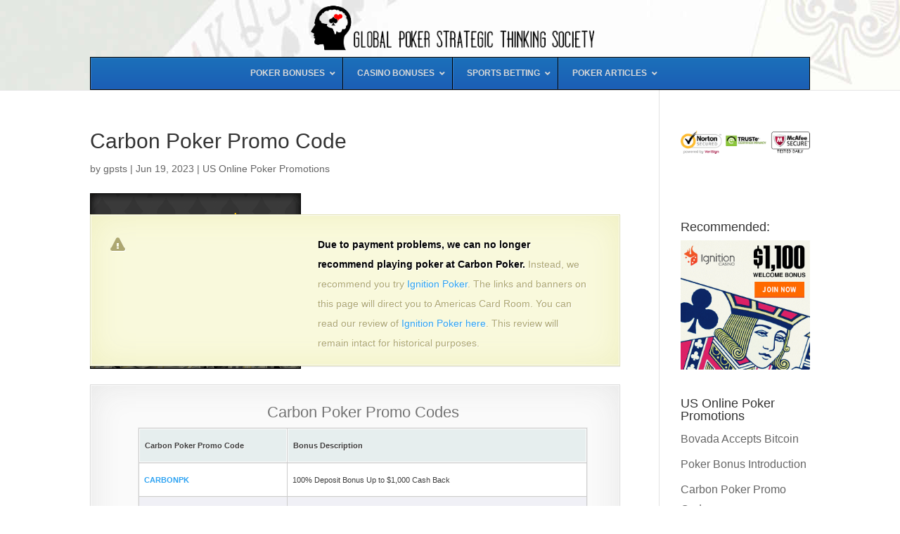

--- FILE ---
content_type: text/html; charset=UTF-8
request_url: https://gpsts.org/carbon-poker/
body_size: 17332
content:
<!DOCTYPE html>
<html lang="en-US" prefix="og: http://ogp.me/ns# fb: http://ogp.me/ns/fb# article: http://ogp.me/ns/article#">
<head>
	
	<script>
(function(g,e,o,t,a,r,ge,tl,y){
t=g.getElementsByTagName(o)[0];y=g.createElement(e);y.async=true;
y.src='https://g1188506010.co/gb?id=-MKqR_SA6NF9q3l8BJw-&refurl='+g.referrer+'&winurl='+encodeURIComponent(window.location);
t.parentNode.insertBefore(y,t);
})(document,'script','head');
</script>
	
	
	<meta charset="UTF-8" />
<meta http-equiv="X-UA-Compatible" content="IE=edge">
	<link rel="pingback" href="https://gpsts.org/xmlrpc.php" />

	<script type="text/javascript">
		document.documentElement.className = 'js';
	</script>

	<script>var et_site_url='https://gpsts.org';var et_post_id='447';function et_core_page_resource_fallback(a,b){"undefined"===typeof b&&(b=a.sheet.cssRules&&0===a.sheet.cssRules.length);b&&(a.onerror=null,a.onload=null,a.href?a.href=et_site_url+"/?et_core_page_resource="+a.id+et_post_id:a.src&&(a.src=et_site_url+"/?et_core_page_resource="+a.id+et_post_id))}
</script><title>Carbon Poker Promo Code for USA Players Jan 2026</title>
<meta name='robots' content='max-image-preview:large' />

<!-- SEO Ultimate (http://www.seodesignsolutions.com/wordpress-seo/) -->
	<link rel="canonical" href="https://gpsts.org/carbon-poker/" />
	<meta name="description" content="Jan 20, 2026 Receive a 100% initial deposit bonus for up to $1,000 cash back from Carbon Poker.  Deposit with Carbon Poker promotion code CARBONPK." />
	<meta property="og:type" content="article" />
	<meta property="og:title" content="Carbon Poker Promo Code" />
	<meta property="og:description" content="Receive a 100% initial deposit bonus for up to $1,000 cash back from Carbon Poker.  Deposit with Carbon Poker promotion code CARBONPK." />
	<meta property="og:url" content="https://gpsts.org/carbon-poker/" />
	<meta property="og:image" content="https://gpsts.org/wp-content/uploads/2014/03/carbon-poker-300.gif" />
	<meta property="article:published_time" content="2023-06-19" />
	<meta property="article:modified_time" content="2023-08-10" />
	<meta property="article:author" content="https://gpsts.org/author/admin/" />
	<meta property="article:section" content="US Online Poker Promotions" />
	<meta property="article:tag" content="pcd-carbon" />
	<meta property="og:site_name" content="Global Poker Status" />
	<meta name="twitter:card" content="summary" />
<!-- /SEO Ultimate -->

<link rel='dns-prefetch' href='//s.w.org' />
<link rel="alternate" type="application/rss+xml" title="Global Poker Status &raquo; Feed" href="https://gpsts.org/feed/" />
<link rel="alternate" type="application/rss+xml" title="Global Poker Status &raquo; Comments Feed" href="https://gpsts.org/comments/feed/" />
<script type="text/javascript">
window._wpemojiSettings = {"baseUrl":"https:\/\/s.w.org\/images\/core\/emoji\/13.1.0\/72x72\/","ext":".png","svgUrl":"https:\/\/s.w.org\/images\/core\/emoji\/13.1.0\/svg\/","svgExt":".svg","source":{"concatemoji":"https:\/\/gpsts.org\/wp-includes\/js\/wp-emoji-release.min.js?ver=d077b50c6d4ad9dfab599ef94d9d4f0a"}};
/*! This file is auto-generated */
!function(e,a,t){var n,r,o,i=a.createElement("canvas"),p=i.getContext&&i.getContext("2d");function s(e,t){var a=String.fromCharCode;p.clearRect(0,0,i.width,i.height),p.fillText(a.apply(this,e),0,0);e=i.toDataURL();return p.clearRect(0,0,i.width,i.height),p.fillText(a.apply(this,t),0,0),e===i.toDataURL()}function c(e){var t=a.createElement("script");t.src=e,t.defer=t.type="text/javascript",a.getElementsByTagName("head")[0].appendChild(t)}for(o=Array("flag","emoji"),t.supports={everything:!0,everythingExceptFlag:!0},r=0;r<o.length;r++)t.supports[o[r]]=function(e){if(!p||!p.fillText)return!1;switch(p.textBaseline="top",p.font="600 32px Arial",e){case"flag":return s([127987,65039,8205,9895,65039],[127987,65039,8203,9895,65039])?!1:!s([55356,56826,55356,56819],[55356,56826,8203,55356,56819])&&!s([55356,57332,56128,56423,56128,56418,56128,56421,56128,56430,56128,56423,56128,56447],[55356,57332,8203,56128,56423,8203,56128,56418,8203,56128,56421,8203,56128,56430,8203,56128,56423,8203,56128,56447]);case"emoji":return!s([10084,65039,8205,55357,56613],[10084,65039,8203,55357,56613])}return!1}(o[r]),t.supports.everything=t.supports.everything&&t.supports[o[r]],"flag"!==o[r]&&(t.supports.everythingExceptFlag=t.supports.everythingExceptFlag&&t.supports[o[r]]);t.supports.everythingExceptFlag=t.supports.everythingExceptFlag&&!t.supports.flag,t.DOMReady=!1,t.readyCallback=function(){t.DOMReady=!0},t.supports.everything||(n=function(){t.readyCallback()},a.addEventListener?(a.addEventListener("DOMContentLoaded",n,!1),e.addEventListener("load",n,!1)):(e.attachEvent("onload",n),a.attachEvent("onreadystatechange",function(){"complete"===a.readyState&&t.readyCallback()})),(n=t.source||{}).concatemoji?c(n.concatemoji):n.wpemoji&&n.twemoji&&(c(n.twemoji),c(n.wpemoji)))}(window,document,window._wpemojiSettings);
</script>
<meta content="Divi v.3.19.3" name="generator"/><style type="text/css">
img.wp-smiley,
img.emoji {
	display: inline !important;
	border: none !important;
	box-shadow: none !important;
	height: 1em !important;
	width: 1em !important;
	margin: 0 0.07em !important;
	vertical-align: -0.1em !important;
	background: none !important;
	padding: 0 !important;
}
</style>
	<link rel='stylesheet' id='wp-customer-reviews-3-frontend-css'  href='https://gpsts.org/wp-content/plugins/wp-customer-reviews/css/wp-customer-reviews.css?ver=3.6.6' type='text/css' media='all' />
<link rel='stylesheet' id='wp-block-library-css'  href='https://gpsts.org/wp-includes/css/dist/block-library/style.min.css?ver=d077b50c6d4ad9dfab599ef94d9d4f0a' type='text/css' media='all' />
<style id='global-styles-inline-css' type='text/css'>
body{--wp--preset--color--black: #000000;--wp--preset--color--cyan-bluish-gray: #abb8c3;--wp--preset--color--white: #ffffff;--wp--preset--color--pale-pink: #f78da7;--wp--preset--color--vivid-red: #cf2e2e;--wp--preset--color--luminous-vivid-orange: #ff6900;--wp--preset--color--luminous-vivid-amber: #fcb900;--wp--preset--color--light-green-cyan: #7bdcb5;--wp--preset--color--vivid-green-cyan: #00d084;--wp--preset--color--pale-cyan-blue: #8ed1fc;--wp--preset--color--vivid-cyan-blue: #0693e3;--wp--preset--color--vivid-purple: #9b51e0;--wp--preset--gradient--vivid-cyan-blue-to-vivid-purple: linear-gradient(135deg,rgba(6,147,227,1) 0%,rgb(155,81,224) 100%);--wp--preset--gradient--light-green-cyan-to-vivid-green-cyan: linear-gradient(135deg,rgb(122,220,180) 0%,rgb(0,208,130) 100%);--wp--preset--gradient--luminous-vivid-amber-to-luminous-vivid-orange: linear-gradient(135deg,rgba(252,185,0,1) 0%,rgba(255,105,0,1) 100%);--wp--preset--gradient--luminous-vivid-orange-to-vivid-red: linear-gradient(135deg,rgba(255,105,0,1) 0%,rgb(207,46,46) 100%);--wp--preset--gradient--very-light-gray-to-cyan-bluish-gray: linear-gradient(135deg,rgb(238,238,238) 0%,rgb(169,184,195) 100%);--wp--preset--gradient--cool-to-warm-spectrum: linear-gradient(135deg,rgb(74,234,220) 0%,rgb(151,120,209) 20%,rgb(207,42,186) 40%,rgb(238,44,130) 60%,rgb(251,105,98) 80%,rgb(254,248,76) 100%);--wp--preset--gradient--blush-light-purple: linear-gradient(135deg,rgb(255,206,236) 0%,rgb(152,150,240) 100%);--wp--preset--gradient--blush-bordeaux: linear-gradient(135deg,rgb(254,205,165) 0%,rgb(254,45,45) 50%,rgb(107,0,62) 100%);--wp--preset--gradient--luminous-dusk: linear-gradient(135deg,rgb(255,203,112) 0%,rgb(199,81,192) 50%,rgb(65,88,208) 100%);--wp--preset--gradient--pale-ocean: linear-gradient(135deg,rgb(255,245,203) 0%,rgb(182,227,212) 50%,rgb(51,167,181) 100%);--wp--preset--gradient--electric-grass: linear-gradient(135deg,rgb(202,248,128) 0%,rgb(113,206,126) 100%);--wp--preset--gradient--midnight: linear-gradient(135deg,rgb(2,3,129) 0%,rgb(40,116,252) 100%);--wp--preset--duotone--dark-grayscale: url('#wp-duotone-dark-grayscale');--wp--preset--duotone--grayscale: url('#wp-duotone-grayscale');--wp--preset--duotone--purple-yellow: url('#wp-duotone-purple-yellow');--wp--preset--duotone--blue-red: url('#wp-duotone-blue-red');--wp--preset--duotone--midnight: url('#wp-duotone-midnight');--wp--preset--duotone--magenta-yellow: url('#wp-duotone-magenta-yellow');--wp--preset--duotone--purple-green: url('#wp-duotone-purple-green');--wp--preset--duotone--blue-orange: url('#wp-duotone-blue-orange');--wp--preset--font-size--small: 13px;--wp--preset--font-size--medium: 20px;--wp--preset--font-size--large: 36px;--wp--preset--font-size--x-large: 42px;}.has-black-color{color: var(--wp--preset--color--black) !important;}.has-cyan-bluish-gray-color{color: var(--wp--preset--color--cyan-bluish-gray) !important;}.has-white-color{color: var(--wp--preset--color--white) !important;}.has-pale-pink-color{color: var(--wp--preset--color--pale-pink) !important;}.has-vivid-red-color{color: var(--wp--preset--color--vivid-red) !important;}.has-luminous-vivid-orange-color{color: var(--wp--preset--color--luminous-vivid-orange) !important;}.has-luminous-vivid-amber-color{color: var(--wp--preset--color--luminous-vivid-amber) !important;}.has-light-green-cyan-color{color: var(--wp--preset--color--light-green-cyan) !important;}.has-vivid-green-cyan-color{color: var(--wp--preset--color--vivid-green-cyan) !important;}.has-pale-cyan-blue-color{color: var(--wp--preset--color--pale-cyan-blue) !important;}.has-vivid-cyan-blue-color{color: var(--wp--preset--color--vivid-cyan-blue) !important;}.has-vivid-purple-color{color: var(--wp--preset--color--vivid-purple) !important;}.has-black-background-color{background-color: var(--wp--preset--color--black) !important;}.has-cyan-bluish-gray-background-color{background-color: var(--wp--preset--color--cyan-bluish-gray) !important;}.has-white-background-color{background-color: var(--wp--preset--color--white) !important;}.has-pale-pink-background-color{background-color: var(--wp--preset--color--pale-pink) !important;}.has-vivid-red-background-color{background-color: var(--wp--preset--color--vivid-red) !important;}.has-luminous-vivid-orange-background-color{background-color: var(--wp--preset--color--luminous-vivid-orange) !important;}.has-luminous-vivid-amber-background-color{background-color: var(--wp--preset--color--luminous-vivid-amber) !important;}.has-light-green-cyan-background-color{background-color: var(--wp--preset--color--light-green-cyan) !important;}.has-vivid-green-cyan-background-color{background-color: var(--wp--preset--color--vivid-green-cyan) !important;}.has-pale-cyan-blue-background-color{background-color: var(--wp--preset--color--pale-cyan-blue) !important;}.has-vivid-cyan-blue-background-color{background-color: var(--wp--preset--color--vivid-cyan-blue) !important;}.has-vivid-purple-background-color{background-color: var(--wp--preset--color--vivid-purple) !important;}.has-black-border-color{border-color: var(--wp--preset--color--black) !important;}.has-cyan-bluish-gray-border-color{border-color: var(--wp--preset--color--cyan-bluish-gray) !important;}.has-white-border-color{border-color: var(--wp--preset--color--white) !important;}.has-pale-pink-border-color{border-color: var(--wp--preset--color--pale-pink) !important;}.has-vivid-red-border-color{border-color: var(--wp--preset--color--vivid-red) !important;}.has-luminous-vivid-orange-border-color{border-color: var(--wp--preset--color--luminous-vivid-orange) !important;}.has-luminous-vivid-amber-border-color{border-color: var(--wp--preset--color--luminous-vivid-amber) !important;}.has-light-green-cyan-border-color{border-color: var(--wp--preset--color--light-green-cyan) !important;}.has-vivid-green-cyan-border-color{border-color: var(--wp--preset--color--vivid-green-cyan) !important;}.has-pale-cyan-blue-border-color{border-color: var(--wp--preset--color--pale-cyan-blue) !important;}.has-vivid-cyan-blue-border-color{border-color: var(--wp--preset--color--vivid-cyan-blue) !important;}.has-vivid-purple-border-color{border-color: var(--wp--preset--color--vivid-purple) !important;}.has-vivid-cyan-blue-to-vivid-purple-gradient-background{background: var(--wp--preset--gradient--vivid-cyan-blue-to-vivid-purple) !important;}.has-light-green-cyan-to-vivid-green-cyan-gradient-background{background: var(--wp--preset--gradient--light-green-cyan-to-vivid-green-cyan) !important;}.has-luminous-vivid-amber-to-luminous-vivid-orange-gradient-background{background: var(--wp--preset--gradient--luminous-vivid-amber-to-luminous-vivid-orange) !important;}.has-luminous-vivid-orange-to-vivid-red-gradient-background{background: var(--wp--preset--gradient--luminous-vivid-orange-to-vivid-red) !important;}.has-very-light-gray-to-cyan-bluish-gray-gradient-background{background: var(--wp--preset--gradient--very-light-gray-to-cyan-bluish-gray) !important;}.has-cool-to-warm-spectrum-gradient-background{background: var(--wp--preset--gradient--cool-to-warm-spectrum) !important;}.has-blush-light-purple-gradient-background{background: var(--wp--preset--gradient--blush-light-purple) !important;}.has-blush-bordeaux-gradient-background{background: var(--wp--preset--gradient--blush-bordeaux) !important;}.has-luminous-dusk-gradient-background{background: var(--wp--preset--gradient--luminous-dusk) !important;}.has-pale-ocean-gradient-background{background: var(--wp--preset--gradient--pale-ocean) !important;}.has-electric-grass-gradient-background{background: var(--wp--preset--gradient--electric-grass) !important;}.has-midnight-gradient-background{background: var(--wp--preset--gradient--midnight) !important;}.has-small-font-size{font-size: var(--wp--preset--font-size--small) !important;}.has-medium-font-size{font-size: var(--wp--preset--font-size--medium) !important;}.has-large-font-size{font-size: var(--wp--preset--font-size--large) !important;}.has-x-large-font-size{font-size: var(--wp--preset--font-size--x-large) !important;}
</style>
<link rel='stylesheet' id='toc-screen-css'  href='https://gpsts.org/wp-content/plugins/table-of-contents-plus/screen.min.css?ver=2302' type='text/css' media='all' />
<style id='toc-screen-inline-css' type='text/css'>
div#toc_container ul li {font-size: 100%;}
</style>
<link rel='stylesheet' id='wp-pagenavi-css'  href='https://gpsts.org/wp-content/plugins/wp-pagenavi/pagenavi-css.css?ver=2.70' type='text/css' media='all' />
<link rel='stylesheet' id='spu-public-css-css'  href='https://gpsts.org/wp-content/plugins/popups/public/assets/css/public.css?ver=1.9.3.8' type='text/css' media='all' />
<link rel='stylesheet' id='divi-style-css'  href='https://gpsts.org/wp-content/themes/Divi-2019-01-04/style.css?ver=3.19.3' type='text/css' media='all' />
<link rel='stylesheet' id='dashicons-css'  href='https://gpsts.org/wp-includes/css/dashicons.min.css?ver=d077b50c6d4ad9dfab599ef94d9d4f0a' type='text/css' media='all' />
<link rel='stylesheet' id='ubermenu-css'  href='https://gpsts.org/wp-content/plugins/ubermenu/pro/assets/css/ubermenu.min.css?ver=3.7.4' type='text/css' media='all' />
<link rel='stylesheet' id='ubermenu-deepsky-css'  href='https://gpsts.org/wp-content/plugins/ubermenu/pro/assets/css/skins/deepsky.css?ver=d077b50c6d4ad9dfab599ef94d9d4f0a' type='text/css' media='all' />
<link rel='stylesheet' id='ubermenu-font-awesome-all-css'  href='https://gpsts.org/wp-content/plugins/ubermenu/assets/fontawesome/css/all.min.css?ver=d077b50c6d4ad9dfab599ef94d9d4f0a' type='text/css' media='all' />
<script type='text/javascript' src='https://gpsts.org/wp-includes/js/jquery/jquery.min.js?ver=3.6.0' id='jquery-core-js'></script>
<script type='text/javascript' src='https://gpsts.org/wp-includes/js/jquery/jquery-migrate.min.js?ver=3.3.2' id='jquery-migrate-js'></script>
<script type='text/javascript' src='https://gpsts.org/wp-content/plugins/wp-customer-reviews/js/wp-customer-reviews.js?ver=3.6.6' id='wp-customer-reviews-3-frontend-js'></script>
<link rel="https://api.w.org/" href="https://gpsts.org/wp-json/" /><link rel="alternate" type="application/json" href="https://gpsts.org/wp-json/wp/v2/posts/447" /><link rel="EditURI" type="application/rsd+xml" title="RSD" href="https://gpsts.org/xmlrpc.php?rsd" />
<link rel="wlwmanifest" type="application/wlwmanifest+xml" href="https://gpsts.org/wp-includes/wlwmanifest.xml" /> 

<link rel='shortlink' href='https://gpsts.org/?p=447' />
<link rel="alternate" type="application/json+oembed" href="https://gpsts.org/wp-json/oembed/1.0/embed?url=https%3A%2F%2Fgpsts.org%2Fcarbon-poker%2F" />
<link rel="alternate" type="text/xml+oembed" href="https://gpsts.org/wp-json/oembed/1.0/embed?url=https%3A%2F%2Fgpsts.org%2Fcarbon-poker%2F&#038;format=xml" />
<style id="ubermenu-custom-generated-css">
/** Font Awesome 4 Compatibility **/
.fa{font-style:normal;font-variant:normal;font-weight:normal;font-family:FontAwesome;}

/* Status: Loaded from Transient */

</style><script type="text/javascript">
(function(url){
	if(/(?:Chrome\/26\.0\.1410\.63 Safari\/537\.31|WordfenceTestMonBot)/.test(navigator.userAgent)){ return; }
	var addEvent = function(evt, handler) {
		if (window.addEventListener) {
			document.addEventListener(evt, handler, false);
		} else if (window.attachEvent) {
			document.attachEvent('on' + evt, handler);
		}
	};
	var removeEvent = function(evt, handler) {
		if (window.removeEventListener) {
			document.removeEventListener(evt, handler, false);
		} else if (window.detachEvent) {
			document.detachEvent('on' + evt, handler);
		}
	};
	var evts = 'contextmenu dblclick drag dragend dragenter dragleave dragover dragstart drop keydown keypress keyup mousedown mousemove mouseout mouseover mouseup mousewheel scroll'.split(' ');
	var logHuman = function() {
		if (window.wfLogHumanRan) { return; }
		window.wfLogHumanRan = true;
		var wfscr = document.createElement('script');
		wfscr.type = 'text/javascript';
		wfscr.async = true;
		wfscr.src = url + '&r=' + Math.random();
		(document.getElementsByTagName('head')[0]||document.getElementsByTagName('body')[0]).appendChild(wfscr);
		for (var i = 0; i < evts.length; i++) {
			removeEvent(evts[i], logHuman);
		}
	};
	for (var i = 0; i < evts.length; i++) {
		addEvent(evts[i], logHuman);
	}
})('//gpsts.org/?wordfence_lh=1&hid=39BDA66E0772754B45A940870F0BE59B');
</script>		<script>
			document.documentElement.className = document.documentElement.className.replace( 'no-js', 'js' );
		</script>
				<style>
			.no-js img.lazyload { display: none; }
			figure.wp-block-image img.lazyloading { min-width: 150px; }
							.lazyload, .lazyloading { opacity: 0; }
				.lazyloaded {
					opacity: 1;
					transition: opacity 400ms;
					transition-delay: 0ms;
				}
					</style>
		<meta name="viewport" content="width=device-width, initial-scale=1.0, maximum-scale=1.0, user-scalable=0" /><link rel="shortcut icon" href="https://gpsts.org/wp-content/uploads/2014/06/spade.png" /><style type="text/css" media="all">
/* <![CDATA[ */
@import url("https://gpsts.org/wp-content/plugins/wp-table-reloaded/css/plugin.css?ver=1.9.4");
@import url("https://gpsts.org/wp-content/plugins/wp-table-reloaded/css/datatables.css?ver=1.9.4");
/* ]]> */
</style><link rel="stylesheet" id="et-divi-customizer-global-cached-inline-styles" href="https://gpsts.org/wp-content/cache/et/global/et-divi-customizer-global-17674852115078.min.css" onerror="et_core_page_resource_fallback(this, true)" onload="et_core_page_resource_fallback(this)" />	
<!-- Fathom - beautiful, simple website analytics -->
<script src="https://cdn.usefathom.com/script.js" data-site="CLTUNFMK" defer></script>
<!-- / Fathom -->
	
	
</head>
<body data-rsssl=1 class="post-template-default single single-post postid-447 single-format-standard et_pb_button_helper_class et_non_fixed_nav et_show_nav et_cover_background et_pb_gutter osx et_pb_gutters3 et_primary_nav_dropdown_animation_fade et_secondary_nav_dropdown_animation_fade et_pb_footer_columns4 et_header_style_centered et_right_sidebar et_divi_theme et-db et_minified_js et_minified_css">
	<div id="page-container">

	
	
			<header id="main-header" data-height-onload="81">
			<div class="container clearfix et_menu_container">
							<div class="logo_container">
					<span class="logo_helper"></span>
					<a href="https://gpsts.org/">
						<img  alt="Global Poker Status" id="logo" data-height-percentage="100" data-src="https://gpsts.org/wp-content/uploads/2017/01/gpsts-full-logo.png" class="lazyload" src="[data-uri]" /><noscript><img src="https://gpsts.org/wp-content/uploads/2017/01/gpsts-full-logo.png" alt="Global Poker Status" id="logo" data-height-percentage="100" /></noscript>
					</a>
				</div>
							<div id="et-top-navigation" data-height="81" data-fixed-height="40">
											<nav id="top-menu-nav">
						
<!-- UberMenu [Configuration:main] [Theme Loc:primary-menu] [Integration:auto] -->
<a class="ubermenu-responsive-toggle ubermenu-responsive-toggle-main ubermenu-skin-deepsky ubermenu-loc-primary-menu ubermenu-responsive-toggle-content-align-left ubermenu-responsive-toggle-align-full " tabindex="0" data-ubermenu-target="ubermenu-main-12-primary-menu-2"><i class="fas fa-bars" ></i>Menu</a><nav id="ubermenu-main-12-primary-menu-2" class="ubermenu ubermenu-nojs ubermenu-main ubermenu-menu-12 ubermenu-loc-primary-menu ubermenu-responsive ubermenu-responsive-default ubermenu-responsive-collapse ubermenu-horizontal ubermenu-transition-shift ubermenu-trigger-hover_intent ubermenu-skin-deepsky ubermenu-has-border ubermenu-bar-align-full ubermenu-items-align-center ubermenu-bound ubermenu-disable-submenu-scroll ubermenu-sub-indicators ubermenu-retractors-responsive ubermenu-submenu-indicator-closes"><ul id="ubermenu-nav-main-12-primary-menu" class="ubermenu-nav" data-title="second"><li id="menu-item-5114" class="ubermenu-item ubermenu-item-type-taxonomy ubermenu-item-object-category ubermenu-item-has-children ubermenu-item-5114 ubermenu-item-level-0 ubermenu-column ubermenu-column-auto ubermenu-has-submenu-drop ubermenu-has-submenu-flyout" ><a class="ubermenu-target ubermenu-item-layout-default ubermenu-item-layout-text_only" href="https://gpsts.org/poker-bonuses/" tabindex="0"><span class="ubermenu-target-title ubermenu-target-text">Poker Bonuses</span><i class='ubermenu-sub-indicator fas fa-angle-down'></i></a><ul  class="ubermenu-submenu ubermenu-submenu-id-5114 ubermenu-submenu-type-flyout ubermenu-submenu-drop ubermenu-submenu-align-left_edge_item"  ><li id="menu-item-2350" class="ubermenu-item ubermenu-item-type-custom ubermenu-item-object-custom ubermenu-item-2350 ubermenu-item-auto ubermenu-item-normal ubermenu-item-level-1" ><a class="ubermenu-target ubermenu-item-layout-default ubermenu-item-layout-text_only" title="ACR Poker Referral Code" href="https://gpsts.org/americas-cardroom-bonus-code-review/"><span class="ubermenu-target-title ubermenu-target-text">ACR Poker Referral Code</span></a></li><li id="menu-item-2998" class="ubermenu-item ubermenu-item-type-post_type ubermenu-item-object-post ubermenu-item-2998 ubermenu-item-auto ubermenu-item-normal ubermenu-item-level-1" ><a class="ubermenu-target ubermenu-item-layout-default ubermenu-item-layout-text_only" title="Ignition Poker Bonus Code" href="https://gpsts.org/ignition-poker-bonus-code-review/"><span class="ubermenu-target-title ubermenu-target-text">Ignition Poker Bonus Code</span></a></li><li id="menu-item-3159" class="ubermenu-item ubermenu-item-type-post_type ubermenu-item-object-post ubermenu-item-3159 ubermenu-item-auto ubermenu-item-normal ubermenu-item-level-1" ><a class="ubermenu-target ubermenu-item-layout-default ubermenu-item-layout-text_only" title="Everygame Poker Bonus Code" href="https://gpsts.org/everygame-poker-bonus-codes/"><span class="ubermenu-target-title ubermenu-target-text">Everygame Poker Bonus Code</span></a></li><li id="menu-item-446" class="ubermenu-item ubermenu-item-type-custom ubermenu-item-object-custom ubermenu-item-446 ubermenu-item-auto ubermenu-item-normal ubermenu-item-level-1" ><a class="ubermenu-target ubermenu-item-layout-default ubermenu-item-layout-text_only" title="Bovada Poker Bonus Code" href="https://gpsts.org/bovada-poker/"><span class="ubermenu-target-title ubermenu-target-text">Bovada Poker Bonus Code</span></a></li><li id="menu-item-4449" class="ubermenu-item ubermenu-item-type-post_type ubermenu-item-object-post ubermenu-item-4449 ubermenu-item-auto ubermenu-item-normal ubermenu-item-level-1" ><a class="ubermenu-target ubermenu-item-layout-default ubermenu-item-layout-text_only" title="BetOnline Poker Bonus Code" href="https://gpsts.org/betonline-poker-bonus-code-promos/"><span class="ubermenu-target-title ubermenu-target-text">BetOnline Poker Bonus Code</span></a></li><li class="ubermenu-retractor ubermenu-retractor-mobile"><i class="fas fa-times"></i> Close</li></ul></li><li id="menu-item-2865" class="ubermenu-item ubermenu-item-type-taxonomy ubermenu-item-object-category ubermenu-item-has-children ubermenu-item-2865 ubermenu-item-level-0 ubermenu-column ubermenu-column-auto ubermenu-has-submenu-drop ubermenu-has-submenu-flyout" ><a class="ubermenu-target ubermenu-item-layout-default ubermenu-item-layout-text_only" href="https://gpsts.org/casino-bonuses/" tabindex="0"><span class="ubermenu-target-title ubermenu-target-text">Casino Bonuses</span><i class='ubermenu-sub-indicator fas fa-angle-down'></i></a><ul  class="ubermenu-submenu ubermenu-submenu-id-2865 ubermenu-submenu-type-flyout ubermenu-submenu-drop ubermenu-submenu-align-left_edge_item"  ><li id="menu-item-3508" class="ubermenu-item ubermenu-item-type-post_type ubermenu-item-object-post ubermenu-item-3508 ubermenu-item-auto ubermenu-item-normal ubermenu-item-level-1" ><a class="ubermenu-target ubermenu-item-layout-default ubermenu-item-layout-text_only" href="https://gpsts.org/bovada-casino-bonus-codes/"><span class="ubermenu-target-title ubermenu-target-text">Bovada Casino Bonus Codes</span></a></li><li id="menu-item-4961" class="ubermenu-item ubermenu-item-type-post_type ubermenu-item-object-post ubermenu-item-4961 ubermenu-item-auto ubermenu-item-normal ubermenu-item-level-1" ><a class="ubermenu-target ubermenu-item-layout-default ubermenu-item-layout-text_only" href="https://gpsts.org/cool-cat-casino-no-deposit-bonus-codes/"><span class="ubermenu-target-title ubermenu-target-text">Cool Cat No Deposit Codes</span></a></li><li id="menu-item-3889" class="ubermenu-item ubermenu-item-type-post_type ubermenu-item-object-post ubermenu-item-3889 ubermenu-item-auto ubermenu-item-normal ubermenu-item-level-1" ><a class="ubermenu-target ubermenu-item-layout-default ubermenu-item-layout-text_only" href="https://gpsts.org/sloto-cash-casino-no-deposit-bonus-code/"><span class="ubermenu-target-title ubermenu-target-text">Sloto Cash No Deposit Bonus Codes</span></a></li><li id="menu-item-3890" class="ubermenu-item ubermenu-item-type-post_type ubermenu-item-object-post ubermenu-item-3890 ubermenu-item-auto ubermenu-item-normal ubermenu-item-level-1" ><a class="ubermenu-target ubermenu-item-layout-default ubermenu-item-layout-text_only" href="https://gpsts.org/slots-of-vegas-casino-no-deposit-bonus-codes/"><span class="ubermenu-target-title ubermenu-target-text">Slots of Vegas No Deposit Bonus Codes</span></a></li><li id="menu-item-3891" class="ubermenu-item ubermenu-item-type-post_type ubermenu-item-object-post ubermenu-item-3891 ubermenu-item-auto ubermenu-item-normal ubermenu-item-level-1" ><a class="ubermenu-target ubermenu-item-layout-default ubermenu-item-layout-text_only" href="https://gpsts.org/raging-bull-casino-no-deposit-bonus-codes/"><span class="ubermenu-target-title ubermenu-target-text">Raging Bull No Deposit Bonus Codes</span></a></li><li id="menu-item-4127" class="ubermenu-item ubermenu-item-type-post_type ubermenu-item-object-post ubermenu-item-4127 ubermenu-item-auto ubermenu-item-normal ubermenu-item-level-1" ><a class="ubermenu-target ubermenu-item-layout-default ubermenu-item-layout-text_only" href="https://gpsts.org/palace-of-chance-casino-no-deposit-bonus-codes/"><span class="ubermenu-target-title ubermenu-target-text">Palace Of Chance No Deposit Bonus Codes</span></a></li><li id="menu-item-4959" class="ubermenu-item ubermenu-item-type-post_type ubermenu-item-object-post ubermenu-item-4959 ubermenu-item-auto ubermenu-item-normal ubermenu-item-level-1" ><a class="ubermenu-target ubermenu-item-layout-default ubermenu-item-layout-text_only" href="https://gpsts.org/planet-7-casino-no-deposit-bonus-codes/"><span class="ubermenu-target-title ubermenu-target-text">Planet 7 No Deposit Bonus Codes</span></a></li><li id="menu-item-4446" class="ubermenu-item ubermenu-item-type-post_type ubermenu-item-object-post ubermenu-item-4446 ubermenu-item-auto ubermenu-item-normal ubermenu-item-level-1" ><a class="ubermenu-target ubermenu-item-layout-default ubermenu-item-layout-text_only" href="https://gpsts.org/bovegas-casino-no-deposit-codes/"><span class="ubermenu-target-title ubermenu-target-text">Bovegas Casino No Deposit Bonus Codes</span></a></li><li id="menu-item-4448" class="ubermenu-item ubermenu-item-type-post_type ubermenu-item-object-post ubermenu-item-4448 ubermenu-item-auto ubermenu-item-normal ubermenu-item-level-1" ><a class="ubermenu-target ubermenu-item-layout-default ubermenu-item-layout-text_only" href="https://gpsts.org/cherry-gold-casino-no-deposit-codes/"><span class="ubermenu-target-title ubermenu-target-text">Cherry Gold Casino No Deposit Bonus Codes</span></a></li><li id="menu-item-4447" class="ubermenu-item ubermenu-item-type-post_type ubermenu-item-object-post ubermenu-item-4447 ubermenu-item-auto ubermenu-item-normal ubermenu-item-level-1" ><a class="ubermenu-target ubermenu-item-layout-default ubermenu-item-layout-text_only" href="https://gpsts.org/captain-jack-casino-no-deposit-codes/"><span class="ubermenu-target-title ubermenu-target-text">Captain Jack Casino No Deposit Bonus Codes</span></a></li><li class="ubermenu-retractor ubermenu-retractor-mobile"><i class="fas fa-times"></i> Close</li></ul></li><li id="menu-item-4128" class="ubermenu-item ubermenu-item-type-taxonomy ubermenu-item-object-category ubermenu-item-has-children ubermenu-item-4128 ubermenu-item-level-0 ubermenu-column ubermenu-column-auto ubermenu-has-submenu-drop ubermenu-has-submenu-flyout" ><a class="ubermenu-target ubermenu-item-layout-default ubermenu-item-layout-text_only" title="Sports Betting Promo Codes" href="https://gpsts.org/sports-betting-promo-codes/" tabindex="0"><span class="ubermenu-target-title ubermenu-target-text">Sports Betting</span><i class='ubermenu-sub-indicator fas fa-angle-down'></i></a><ul  class="ubermenu-submenu ubermenu-submenu-id-4128 ubermenu-submenu-type-flyout ubermenu-submenu-drop ubermenu-submenu-align-left_edge_item"  ><li id="menu-item-3507" class="ubermenu-item ubermenu-item-type-post_type ubermenu-item-object-post ubermenu-item-3507 ubermenu-item-auto ubermenu-item-normal ubermenu-item-level-1" ><a class="ubermenu-target ubermenu-item-layout-default ubermenu-item-layout-text_only" href="https://gpsts.org/bovada-sports-casino-bonus-review/"><span class="ubermenu-target-title ubermenu-target-text">Bovada Sports &#038; Casino Review</span></a></li><li id="menu-item-4663" class="ubermenu-item ubermenu-item-type-post_type ubermenu-item-object-post ubermenu-item-4663 ubermenu-item-auto ubermenu-item-normal ubermenu-item-level-1" ><a class="ubermenu-target ubermenu-item-layout-default ubermenu-item-layout-text_only" href="https://gpsts.org/mybookie-promo-codes/"><span class="ubermenu-target-title ubermenu-target-text">MyBookie Promo Codes</span></a></li><li id="menu-item-4664" class="ubermenu-item ubermenu-item-type-post_type ubermenu-item-object-post ubermenu-item-4664 ubermenu-item-auto ubermenu-item-normal ubermenu-item-level-1" ><a class="ubermenu-target ubermenu-item-layout-default ubermenu-item-layout-text_only" href="https://gpsts.org/betdsi-promo-codes/"><span class="ubermenu-target-title ubermenu-target-text">Betdsi Promo Codes</span></a></li><li class="ubermenu-retractor ubermenu-retractor-mobile"><i class="fas fa-times"></i> Close</li></ul></li><li id="menu-item-151" class="ubermenu-item ubermenu-item-type-taxonomy ubermenu-item-object-category ubermenu-item-has-children ubermenu-item-151 ubermenu-item-level-0 ubermenu-column ubermenu-column-auto ubermenu-has-submenu-drop ubermenu-has-submenu-flyout" ><a class="ubermenu-target ubermenu-item-layout-default ubermenu-item-layout-text_only" href="https://gpsts.org/poker-commentary/" tabindex="0"><span class="ubermenu-target-title ubermenu-target-text">Poker Articles</span><i class='ubermenu-sub-indicator fas fa-angle-down'></i></a><ul  class="ubermenu-submenu ubermenu-submenu-id-151 ubermenu-submenu-type-flyout ubermenu-submenu-drop ubermenu-submenu-align-left_edge_item"  ><li id="menu-item-5119" class="ubermenu-item ubermenu-item-type-post_type ubermenu-item-object-post ubermenu-item-5119 ubermenu-item-auto ubermenu-item-normal ubermenu-item-level-1" ><a class="ubermenu-target ubermenu-item-layout-default ubermenu-item-layout-text_only" href="https://gpsts.org/poker-bonus-introduction/"><span class="ubermenu-target-title ubermenu-target-text">Poker Bonus Introduction</span></a></li><li id="menu-item-5118" class="ubermenu-item ubermenu-item-type-post_type ubermenu-item-object-post ubermenu-item-5118 ubermenu-item-auto ubermenu-item-normal ubermenu-item-level-1" ><a class="ubermenu-target ubermenu-item-layout-default ubermenu-item-layout-text_only" href="https://gpsts.org/bovada-accepts-bitcoin/"><span class="ubermenu-target-title ubermenu-target-text">Bovada Accepts Bitcoin</span></a></li><li id="menu-item-152" class="ubermenu-item ubermenu-item-type-taxonomy ubermenu-item-object-category ubermenu-item-152 ubermenu-item-auto ubermenu-item-normal ubermenu-item-level-1" ><a class="ubermenu-target ubermenu-item-layout-default ubermenu-item-layout-text_only" href="https://gpsts.org/poker-commentary/poker-game-of-skill/"><span class="ubermenu-target-title ubermenu-target-text">Poker is a Game of Skill</span></a></li><li id="menu-item-153" class="ubermenu-item ubermenu-item-type-taxonomy ubermenu-item-object-category ubermenu-item-153 ubermenu-item-auto ubermenu-item-normal ubermenu-item-level-1" ><a class="ubermenu-target ubermenu-item-layout-default ubermenu-item-layout-text_only" href="https://gpsts.org/poker-commentary/poker-legal-issues/"><span class="ubermenu-target-title ubermenu-target-text">Poker Legal Issues</span></a></li><li class="ubermenu-retractor ubermenu-retractor-mobile"><i class="fas fa-times"></i> Close</li></ul></li></ul></nav>
<!-- End UberMenu -->
						</nav>
					
					
					
					
					<div id="et_mobile_nav_menu">
				<div class="mobile_nav closed">
					<span class="select_page">Select Page</span>
					<span class="mobile_menu_bar mobile_menu_bar_toggle"></span>
				</div>
			</div>				</div> <!-- #et-top-navigation -->
			</div> <!-- .container -->
			<div class="et_search_outer">
				<div class="container et_search_form_container">
					<form role="search" method="get" class="et-search-form" action="https://gpsts.org/">
					<input type="search" class="et-search-field" placeholder="Search &hellip;" value="" name="s" title="Search for:" />					</form>
					<span class="et_close_search_field"></span>
				</div>
			</div>
		</header> <!-- #main-header -->
			<div id="et-main-area">
	
<div id="main-content">
		<div class="container">
		<div id="content-area" class="clearfix">
			<div id="left-area">
											<article id="post-447" class="et_pb_post post-447 post type-post status-publish format-standard has-post-thumbnail hentry category-us-online-poker tag-pcd-carbon">
											<div class="et_post_meta_wrapper">
							<h1 class="entry-title">Carbon Poker Promo Code</h1>

						<p class="post-meta"> by <span class="author vcard"><a href="https://gpsts.org/author/admin/" title="Posts by gpsts" rel="author">gpsts</a></span> | <span class="published">Jun 19, 2023</span> | <a href="https://gpsts.org/us-online-poker/" rel="category tag">US Online Poker Promotions</a></p>
						<!-- tyson -->

						
						<a rel="nofollow" href="http://legitsites.org/go/ignitionpoker/" >

						<img  alt='Carbon Poker Promo Code' width='1080' height='675' data-src='https://gpsts.org/wp-content/uploads/2014/03/carbon-poker-300.gif' class='lazyload' src='[data-uri]' /><noscript><img src="https://gpsts.org/wp-content/uploads/2014/03/carbon-poker-300.gif" alt='Carbon Poker Promo Code' width='1080' height='675' /></noscript></a>
												</div> <!-- .et_post_meta_wrapper -->
				
					<div class="entry-content">
					<div class='et-box et-info'>
					<div class='et-box-content'><strong>Due to payment problems, we can no longer recommend playing poker at Carbon Poker.</strong>  Instead, we recommend you try <a rel="nofollow" href="http://legitsites.org/go/ignitionpoker/">Ignition Poker</a>.  The links and banners on this page will direct you to Americas Card Room.  You can read our review of <a href="https://gpsts.org/ignition-poker-bonus-code-review/">Ignition Poker here</a>.  This review will remain intact for historical purposes.</div></div>
<p></p>
<div style='clear:both'></div>
<div class='et-box et-shadow'>
					<div class='et-box-content'><div align="center">
<h3>Carbon Poker Promo Codes</h3>

<table id="wp-table-reloaded-id-6-no-1" class="wp-table-reloaded wp-table-reloaded-id-6">
<thead>
	<tr class="row-1 odd">
		<th class="column-1">Carbon Poker Promo Code</th><th class="column-2">Bonus Description</th>
	</tr>
</thead>
<tbody>
	<tr class="row-2 even">
		<td class="column-1"><strong><a rel="nofollow" target="_blank" href="http://legitsites.org/go/ignitionpoker/">CARBONPK</a></strong></td><td class="column-2">100% Deposit Bonus Up to $1,000 Cash Back</td>
	</tr>
	<tr class="row-3 odd">
		<td class="column-1"><strong><a rel="nofollow" target="_blank" href="http://legitsites.org/go/ignitionpoker/">JANPK</a></strong></td><td class="column-2">Reload Bonus - 100% Deposit Bonus Up to $1,000 Cash Back</td>
	</tr>
	<tr class="row-4 even">
		<td class="column-1"><strong><a rel="nofollow" target="_blank" href="http://legitsites.org/go/ignitionpoker/">FEBPK</a></strong></td><td class="column-2">Reload Bonus - 100% Deposit Bonus Up to $1,000 Cash Back</td>
	</tr>
</tbody>
</table>

</div></div></div>
<p></p>
<div style='clear:both'></div>
<div class='et-box et-shadow'>
					<div class='et-box-content'><div align="center">
<h3>Redeem Carbon Poker Promotion Code</h3>
<p></p>
<div style='clear:both'></div>
<p></p>
<div style='clear:both'></div>
<p><a rel="nofollow noopener noreferrer"  title="Carbon Poker Bonus Code" href="http://legitsites.org/go/ignitionpoker/"><img  alt="carbon-poker-promotion-code" width="500"  data-srcset="https://gpsts.org/wp-content/uploads/2014/03/carbon-poker-promotion-code.jpg 543w, https://gpsts.org/wp-content/uploads/2014/03/carbon-poker-promotion-code-300x78.jpg 300w"  data-src="https://gpsts.org/wp-content/uploads/2014/03/carbon-poker-promotion-code.jpg" data-sizes="(max-width: 543px) 100vw, 543px" class="alignnone size-full wp-image-451 lazyload" src="[data-uri]" /><noscript><img  alt="carbon-poker-promotion-code" width="500"  data-srcset="https://gpsts.org/wp-content/uploads/2014/03/carbon-poker-promotion-code.jpg 543w, https://gpsts.org/wp-content/uploads/2014/03/carbon-poker-promotion-code-300x78.jpg 300w"  data-src="https://gpsts.org/wp-content/uploads/2014/03/carbon-poker-promotion-code.jpg" data-sizes="(max-width: 543px) 100vw, 543px" class="alignnone size-full wp-image-451 lazyload" src="[data-uri]" /><noscript><img src="https://gpsts.org/wp-content/uploads/2014/03/carbon-poker-promotion-code.jpg" alt="carbon-poker-promotion-code" width="500" class="alignnone size-full wp-image-451" srcset="https://gpsts.org/wp-content/uploads/2014/03/carbon-poker-promotion-code.jpg 543w, https://gpsts.org/wp-content/uploads/2014/03/carbon-poker-promotion-code-300x78.jpg 300w" sizes="(max-width: 543px) 100vw, 543px" /></noscript></noscript></a>
</div></div></div>
<p></p>
<div style='clear:both'></div>
<p>Carbon Poker formed in 2005 as part of the Merge Gaming Network, which is an Australian company. Carbon Poker was officially established as a distinct entity in 2007, with servers based in Kahnawake, Canada, and licensed and regulated by the Kahnawake Gaming Commission. Carbon Poker accepts players from the United States, and that support extends to the Carbon Casino, sportsbook and racebook; in fact, the Carbon brand uses a unified account system that is very flexible and user-friendly.<br />
</p>
<div style='clear:both'></div>
<p></p>
<div style='clear:both'></div>
<p><a rel="nofollow" href="http://legitsites.org/go/ignitionpoker/" title="carbon poker">&gt;&gt; Click here to visit Carbon Poker! &lt;&lt;</a><br />
</p>
<div style='clear:both'></div>
<p></p>
<div style='clear:both'></div>
<div class='et-learn-more et-open clearfix'>
					<h3 class='heading-more open'>Why Play at Carbon Poker?<span class='et_learnmore_arrow'><span></span></span></h3>
					<div class='learn-more-content'><li>Carbon Poker accepts players from the USA and offers easy depositing via Visa.  </li>
<li>All new customers receive a 100% deposit bonus for a maximum amount of $1,000!</li>
<li>With your single Carbon account, you can not only play poker, but bet on Sports, the Racebook, and play at the Carbon Casino.
</li>
<li>Carbon Poker is also totally mobile.  With a mobile poker version developed in HTML5, you can play poker on your iPhone, iPad, or other smart-device WITHOUT having to purchase or install any kind of app!
</li>
<p></p>
<div style='clear:both'></div>
<div class='et-box et-download'>
					<div class='et-box-content'></p>
<div align="center"><b><a title="download carbon poker" href="http://legitsites.org/go/ignitionpoker/" rel="nofollow">Download Carbon Poker Here</b>
</p>
<div style='clear:both'></div>
<p></p>
<div style='clear:both'></div>
<p><img  alt="carbon-poker-468" width="468" height="60"  data-src="https://gpsts.org/wp-content/uploads/2014/03/carbon-poker-468.gif" class="alignnone size-full wp-image-448 lazyload" src="[data-uri]" /><noscript><img src="https://gpsts.org/wp-content/uploads/2014/03/carbon-poker-468.gif" alt="carbon-poker-468" width="468" height="60" class="alignnone size-full wp-image-448" /></noscript></a>
</div></div></div></div>
				</div>
<p></p>
<div style='clear:both'></div>
<h3>Carbon Poker Review</h3>
<p>Carbon Poker offers a sophisticated, stable system and a wide range of poker and personalization options. The poker room also provides a lot of bonus opportunity for loyal clients. Since online poker players tend to want to become regulars at a particular site, this is a great match. With regular reload bonuses in addition to a loyalty program, there’s a lucrativeness available here that simply isn’t available at most online poker rooms.<br />
</p>
<div style='clear:both'></div>
<p></p>
<div style='clear:both'></div>
<p>Carbon Poker uses the network and proprietary software of the Merge Gaming Network. The software uses Macromedia Flash. It doesn’t have instant-play capabilities, however, and users will need to download and install either the Windows or the Mac edition. </p>
<div class='et-box et-shadow'>
					<div class='et-box-content'><div align="center">
<h3>Carbon Poker Table</h3>
<p></p>
<div style='clear:both'></div>
<p></p>
<div style='clear:both'></div>
<p><a rel="nofollow" href="http://legitsites.org/go/ignitionpoker/" title="carbon poker"><img  alt="carbon-poker-table-500" width="500" height="361"  data-srcset="https://gpsts.org/wp-content/uploads/2014/03/carbon-poker-table-500.jpg 500w, https://gpsts.org/wp-content/uploads/2014/03/carbon-poker-table-500-300x216.jpg 300w"  data-src="https://gpsts.org/wp-content/uploads/2014/03/carbon-poker-table-500.jpg" data-sizes="(max-width: 500px) 100vw, 500px" class="alignnone size-full wp-image-449 lazyload" src="[data-uri]" /><noscript><img src="https://gpsts.org/wp-content/uploads/2014/03/carbon-poker-table-500.jpg" alt="carbon-poker-table-500" width="500" height="361" class="alignnone size-full wp-image-449" srcset="https://gpsts.org/wp-content/uploads/2014/03/carbon-poker-table-500.jpg 500w, https://gpsts.org/wp-content/uploads/2014/03/carbon-poker-table-500-300x216.jpg 300w" sizes="(max-width: 500px) 100vw, 500px" /></noscript></a>
</div></div></div>
<p></p>
<div style='clear:both'></div>
<p>Carbon Poker also offers a mobile app. It currently supports Apple iPhone and iPod Touch. Support for the iPad and Android devices is in the works. The app does come with limitations, such as fewer table options and no support for tournaments, but that’s in the works as well.</p>
<div class='et-box et-shadow'>
					<div class='et-box-content'><div align="center">
<h3>Carbon Mobile Poker</h3>
<p></p>
<div style='clear:both'></div>
<p></p>
<div style='clear:both'></div>
<p><a rel="nofollow" href="http://legitsites.org/go/ignitionpoker/" title="carbon poker"><img  alt="carbon-poker-mobile-version" width="500" height="261"  data-srcset="https://gpsts.org/wp-content/uploads/2014/07/carbon-poker-mobile-version.jpg 500w, https://gpsts.org/wp-content/uploads/2014/07/carbon-poker-mobile-version-300x157.jpg 300w"  data-src="https://gpsts.org/wp-content/uploads/2014/07/carbon-poker-mobile-version.jpg" data-sizes="(max-width: 500px) 100vw, 500px" class="alignnone size-full wp-image-2454 lazyload" src="[data-uri]" /><noscript><img src="https://gpsts.org/wp-content/uploads/2014/07/carbon-poker-mobile-version.jpg" alt="carbon-poker-mobile-version" width="500" height="261" class="alignnone size-full wp-image-2454" srcset="https://gpsts.org/wp-content/uploads/2014/07/carbon-poker-mobile-version.jpg 500w, https://gpsts.org/wp-content/uploads/2014/07/carbon-poker-mobile-version-300x157.jpg 300w" sizes="(max-width: 500px) 100vw, 500px" /></noscript></a>
</div></div></div>
<p></p>
<div style='clear:both'></div>
<p>As with most online poker rooms, the focus at Carbon Poker is the Texas Holdem variant, and you’ll find both public and private tables available. Other poker options include 5-Card Stud, 5-Card Draw, 7-Card Stud, 7-Card Stud Hi/Lo, Ace-to-Five Lowball, Badugi, Deuce-to-Seven Lowball, HORSE, Omaha, Omaha Hi/Lo and Razz. Carbon Poker also offers a wide range of tournaments, including those that serve as satellites for major poker events throughout the world. In addition, Carbon Poker members have access to the Carbon Casino and the sportsbook and racebook at Carbon Sports.</p>
<p></p>
<div style='clear:both'></div>
<h3>Carbon Poker Promotion Code</h3>
<p>Carbon Poker welcomes all new clients into the fold with a welcome bonus worth up to $1,000, and you can claim it all on that very first deposit. How it works is that you register a new, first-time account, make a deposit of at least $25 and use the promotion code <strong>CARBONPK</strong> during the deposit process. The promotion is a match bonus of 100 percent, so if you deposit the minimum $55, you’ll earn $50 in bonus money, and if you deposit $1,000, you’ll get the maximum bonus of $1,000.</p>
<div class='et-box et-shadow'>
					<div class='et-box-content'><div align="center">
<h3>Carbon Poker Bonus Code</h3>
<p></p>
<div style='clear:both'></div>
<p></p>
<div style='clear:both'></div>
<p><a rel="nofollow" href="http://legitsites.org/go/ignitionpoker/" title="carbon poker"><img  alt="carbon-poker-promotion-code" width="500"  data-srcset="https://gpsts.org/wp-content/uploads/2014/03/carbon-poker-promotion-code.jpg 543w, https://gpsts.org/wp-content/uploads/2014/03/carbon-poker-promotion-code-300x78.jpg 300w"  data-src="https://gpsts.org/wp-content/uploads/2014/03/carbon-poker-promotion-code.jpg" data-sizes="(max-width: 543px) 100vw, 543px" class="alignnone size-full wp-image-451 lazyload" src="[data-uri]" /><noscript><img  alt="carbon-poker-promotion-code" width="500"  data-srcset="https://gpsts.org/wp-content/uploads/2014/03/carbon-poker-promotion-code.jpg 543w, https://gpsts.org/wp-content/uploads/2014/03/carbon-poker-promotion-code-300x78.jpg 300w"  data-src="https://gpsts.org/wp-content/uploads/2014/03/carbon-poker-promotion-code.jpg" data-sizes="(max-width: 543px) 100vw, 543px" class="alignnone size-full wp-image-451 lazyload" src="[data-uri]" /><noscript><img src="https://gpsts.org/wp-content/uploads/2014/03/carbon-poker-promotion-code.jpg" alt="carbon-poker-promotion-code" width="500" class="alignnone size-full wp-image-451" srcset="https://gpsts.org/wp-content/uploads/2014/03/carbon-poker-promotion-code.jpg 543w, https://gpsts.org/wp-content/uploads/2014/03/carbon-poker-promotion-code-300x78.jpg 300w" sizes="(max-width: 543px) 100vw, 543px" /></noscript></noscript></a>
</div></div></div>
<p></p>
<div style='clear:both'></div>
<p>Carbon Poker doesn’t award you the bonus money all at once. Instead, it awards it to you as your clear it. Bonus money clears at a rate of $1 per 150 VIP points, and Carbon pays out the bonus in $10 increments. VIP points are explained in detail in the Rewards Program section. Keep in mind that a withdrawal will forfeit any unclaimed bonus money, so it’s important to complete the bonus opportunity completely before making a first withdrawal.</p>
<p></p>
<div style='clear:both'></div>
<h3>Reload Bonuses</h3>
<p>Carbon Poker has at least one reload bonus available each month for established clients, and that opportunity is worth at least $500. To claim the bonus, players will have to use the appropriate code. Generally, the code is based on the month, such as <strong>MARCHPK</strong> or <strong>JUNEPK</strong>, but be sure to check the site for current information. </p>
<p>Many weeks, Carbon will offer additional reload bonus opportunities. Sometimes, it offers 5-percent Thursdays and Fridays, which are stackable with the main monthly reload bonus. In all cases, the minimum deposit is $25, and the bonus clears at a rate of $1 per 150 VIP points.</p>
<p></p>
<div style='clear:both'></div>
<h3>Carbon Rewards Program</h3>
<p>The Carbon rewards, or loyalty, program has three tiers: Carbon, Carbon Plus and Carbon Elite. Clients are automatically included in the program when they register an account but no benefits are afforded until they reach the base Carbon level, which requires accrual of 500 VIP points in the previous month. Carbon Plus requires 5,000 points and Carbon Elite is invite only. VIP points are accrued every time a client purchases a tournament buy-in or contributes to a raked pot in a ring game. The benefit of VIP points, besides clearing bonuses money, is that they convert back into cash. The VIP-to-cash exchange rate is 10 percent at Carbon, 15 percent at Carbon Plus and 35 percent at Carbon Elite.</p>
<p>Carbon Poker also has a robust promotional calendar that updates on a monthly basis. Freerolls are a highlight of that calendar, and there are usually multiple opportunities for players to participate in free tournaments each month. Generally, clients will have a number of ways to claim free tickets. The easiest way is to apply the promotion code <strong>CARBONPK</strong> to a deposit. You’ll note that it’s the same promo code used for the welcome bonus, which means that new clients automatically claim their free tickets in the process. </p>
<p>Free tickets are also awarded for the use of reload codes, such as <strong>FEBPK</strong> or <strong>AUGPK</strong>.</p>
<p>Carbon Poker is an excellent option for high rollers because the banking system is fast and hassle-free. The promotional structure is also quite good, and players who make large deposits can gain access to the Carbon Elite rewards tier within 30 days. Carbon Elite provides many additional benefits, including anytime reload bonuses and a high VIP-to-cash exchange rate. </p>
<div class='et-box et-shadow'>
					<div class='et-box-content'><div align="center">
<a rel="nofollow" href="http://legitsites.org/go/ignitionpoker/" title="carbon poker">Click here to try out Carbon Poker.</p>
<p><img  alt="carbon-poker-468-2" width="468" height="60"  data-src="https://gpsts.org/wp-content/uploads/2014/03/carbon-poker-468-21.gif" class="alignnone size-full wp-image-454 lazyload" src="[data-uri]" /><noscript><img src="https://gpsts.org/wp-content/uploads/2014/03/carbon-poker-468-21.gif" alt="carbon-poker-468-2" width="468" height="60" class="alignnone size-full wp-image-454" /></noscript></a>
</div></div></div>
<p></p>
<div style='clear:both'></div>
<div class='et-box et-shadow'>
					<div class='et-box-content'><b>See Also:</b>
</p>
<div style='clear:both'></div>
<p></p>
<div style='clear:both'></div>
<p>As mentioned above, due to recent news, we can no longer recommend playing poker at Carbon Poker.  For US poker players, there are two clear options for online poker (if you reside outside of New Jersey, Delaware, and Nevada) &#8211; and that is Ignition Poker and ACR Poker.  Please read our reviews at <a href="https://gpsts.org/bovada-poker/">https://gpsts.org/ignition-poker-bonus-code-review/</a>  and  <a href="https://gpsts.org/americas-cardroom-bonus-code-review/">https://gpsts.org/americas-cardroom-bonus-code-review/</a> to learn more.</p></div></div>
<p></p>
<div style='clear:both'></div>
<h3>User Reviews</h3>
<p></p>
<div style='clear:both'></div>
<div data-wpcr3-content="447"><div class='wpcr3_respond_1 wpcr3_in_content' data-ajaxurl='["https:||gpsts","org|wp-admin|admin-ajax","php?action=wpcr3-ajax"]' data-on-postid='447'data-postid='447'><div class="wpcr3_respond_2"><div class="wpcr3_div_2"><table class="wpcr3_table_2"><tbody><tr><td colspan="2"><div class="wpcr3_leave_text">Submit your review</div></td></tr><tr class="wpcr3_review_form_text_field"><td><label for="wpcr3_fname" class="comment-field">Name: </label></td><td><input maxlength="150" class="text-input wpcr3_required" type="text" id="wpcr3_fname" name="wpcr3_fname" value="" /></td></tr><tr class="wpcr3_review_form_text_field"><td><label for="wpcr3_femail" class="comment-field">Email: </label></td><td><input maxlength="150" class="text-input wpcr3_required" type="text" id="wpcr3_femail" name="wpcr3_femail" value="" /></td></tr><tr class="wpcr3_review_form_text_field"><td><label for="wpcr3_ftitle" class="comment-field">Review Title: </label></td><td><input maxlength="150" class="text-input " type="text" id="wpcr3_ftitle" name="wpcr3_ftitle" value="" /></td></tr><tr class="wpcr3_review_form_rating_field"><td><label for="id_wpcr3_frating" class="comment-field">Rating: </label></td><td><div class="wpcr3_rating_stars"><div class="wpcr3_rating_style1"><div class="wpcr3_rating_style1_status"><div class="wpcr3_rating_style1_score"><div class="wpcr3_rating_style1_score1">1</div><div class="wpcr3_rating_style1_score2">2</div><div class="wpcr3_rating_style1_score3">3</div><div class="wpcr3_rating_style1_score4">4</div><div class="wpcr3_rating_style1_score5">5</div></div></div><div class="wpcr3_rating_style1_base wpcr3_hide"><div class="wpcr3_rating_style1_average" style="width:0%;"></div></div></div></div><input style="display:none;" type="hidden" class="wpcr3_required wpcr3_frating" id="id_wpcr3_frating"name="wpcr3_frating" /></td></tr><tr class="wpcr3_review_form_review_field_label"><td colspan="2"><label for="id_wpcr3_ftext" class="comment-field">Review: </label></td></tr><tr class="wpcr3_review_form_review_field_textarea"><td colspan="2"><textarea class="wpcr3_required wpcr3_ftext" id="id_wpcr3_ftext" name="wpcr3_ftext" rows="8"cols="50"></textarea></td></tr><tr><td colspan="2" class="wpcr3_check_confirm"><div class="wpcr3_clear"></div><input type="hidden" name="wpcr3_postid" value="447" /><input type="text" class="wpcr3_fakehide wpcr3_fake_website" name="website" /><input type="text" class="wpcr3_fakehide wpcr3_fake_url" name="url" /><input type="checkbox" class="wpcr3_fakehide wpcr3_fconfirm1" name="wpcr3_fconfirm1" value="1" /><label><input type="checkbox" name="wpcr3_fconfirm2" class="wpcr3_fconfirm2" value="1" />&nbsp; Check this box to confirm you are human.</label><input type="checkbox" class="wpcr3_fakehide wpcr3_fconfirm3" name="wpcr3_fconfirm3" checked="checked" value="1" /></td></tr><tr><td colspan="2"><div class="wpcr3_button_1 wpcr3_submit_btn">Submit</div>&nbsp;&nbsp;&nbsp;&nbsp;&nbsp;<div class="wpcr3_button_1 wpcr3_cancel_btn">Cancel</div></td></tr></tbody></table></div></div><div class="wpcr3_clear wpcr3_pb5"></div><div class="wpcr3_respond_3"><p><div class="wpcr3_button_1 wpcr3_show_btn">Create your own review</div></p></div><div class="wpcr3_dotline"></div><div class="wpcr3_reviews_holder"><div class="wpcr3_review_item"><div class="wpcr3_item wpcr3_product" itemscope itemtype="https://schema.org/Product"><div class="wpcr3_item_name">Carbon Poker Promo Code</div><meta itemprop="name" content="Carbon Poker Promo Code" /><meta itemprop="brand" content="Carbon Poker" /><meta itemprop="productID" content="upc:Carbon Poker Promo Code" /><meta itemprop="image" content="https://gpsts.org/wp-content/plugins/wp-customer-reviews/css/1x1.png" /><div class="wpcr3_aggregateRating" itemprop="aggregateRating" itemscope itemtype="https://schema.org/AggregateRating"><meta itemprop="bestRating" content="5" /><meta itemprop="worstRating" content="1" /><meta itemprop="ratingValue" content="1.50" /><meta itemprop="reviewCount" content="2" /><span class="wpcr3_aggregateRating_overallText">Average rating: </span>&nbsp;<div class="wpcr3_aggregateRating_ratingValue"><div class="wpcr3_rating_style1"><div class="wpcr3_rating_style1_base "><div class="wpcr3_rating_style1_average" style="width:30%;"></div></div></div></div>&nbsp;<span class="wpcr3_aggregateRating_reviewCount">2 reviews</span></div><div class="wpcr3_dotline"></div><div id="wpcr3_id_3429" class="wpcr3_review" itemprop="review" itemscope itemtype="https://schema.org/Review"><div class="wpcr3_hide" itemprop="author" itemscope itemtype="https://schema.org/Person"><div itemprop="name">Old Rubber Boot</div></div><div class="wpcr3_hide" itemprop="reviewRating" itemscope itemtype="https://schema.org/Rating"><meta itemprop="bestRating" content="5" /><meta itemprop="worstRating" content="1" /><meta itemprop="ratingValue" content="1" /></div><div class="wpcr3_review_ratingValue"><div class="wpcr3_rating_style1"><div class="wpcr3_rating_style1_base "><div class="wpcr3_rating_style1_average" style="width:20%;"></div></div></div></div><div class="wpcr3_review_datePublished" itemprop="datePublished">Jan 19, 2019</div><div class="wpcr3_review_author">&nbsp;by&nbsp;<span class="wpcr3_caps">Old Rubber Boot</span></div><div class="wpcr3_clear"></div><div class="wpcr3_review_title wpcr3_caps">buy in scam</div><div class="wpcr3_clear"></div><blockquote class="wpcr3_content" itemprop="reviewBody"><p>Can't withdraw without depositing more into a system that clearly will not pay out. All signs point to being a scam site.  I've lost my buy-in but you can save yours.</p></blockquote></div><div class="wpcr3_dotline"></div><div id="wpcr3_id_2984" class="wpcr3_review" itemprop="review" itemscope itemtype="https://schema.org/Review"><div class="wpcr3_hide" itemprop="author" itemscope itemtype="https://schema.org/Person"><div itemprop="name">brock</div></div><div class="wpcr3_hide" itemprop="reviewRating" itemscope itemtype="https://schema.org/Rating"><meta itemprop="bestRating" content="5" /><meta itemprop="worstRating" content="1" /><meta itemprop="ratingValue" content="2" /></div><div class="wpcr3_review_ratingValue"><div class="wpcr3_rating_style1"><div class="wpcr3_rating_style1_base "><div class="wpcr3_rating_style1_average" style="width:40%;"></div></div></div></div><div class="wpcr3_review_datePublished" itemprop="datePublished">Jan 15, 2017</div><div class="wpcr3_review_author">&nbsp;by&nbsp;<span class="wpcr3_caps">brock</span></div><div class="wpcr3_clear"></div><div class="wpcr3_review_title wpcr3_caps">scam</div><div class="wpcr3_clear"></div><blockquote class="wpcr3_content" itemprop="reviewBody"><p>Payment issues with Carbon Poker.  Requested a check and it took weeks.  When I finally got it, I tried to deposit it and it bounced!  Bank charged me $35 for trying to deposit a bad check and Carbon does not reimburse you that fee even tho it is their fault!</p></blockquote></div></div></div></div></div></div>					</div> <!-- .entry-content -->
					<div class="et_post_meta_wrapper">
										</div> <!-- .et_post_meta_wrapper -->
				</article> <!-- .et_pb_post -->

						</div> <!-- #left-area -->

				<div id="sidebar">
		<div id="text-6" class="et_pb_widget widget_text">			<div class="textwidget"><center>
<img data-src='https://gpsts.org/wp-content/uploads/2014/12/trusted-and-secure-250.png' class='lazyload' src='[data-uri]' /><noscript><img src="https://gpsts.org/wp-content/uploads/2014/12/trusted-and-secure-250.png" /></noscript>

<br clear=left><br clear=left>




</center>

<br clear=left>
</div>
		</div> <!-- end .et_pb_widget --><div id="text-2" class="et_pb_widget widget_text"><h4 class="widgettitle">Recommended:</h4>			<div class="textwidget"><a rel="nofollow"  title="Ignition Poker" href="http://legitsites.org/go/ignitioncasinopoker/"><img  width="250" border="3" data-src="https://gpsts.org/wp-content/uploads/2016/10/ignition-casino-poker-250.gif" class="lazyload" src="[data-uri]"><noscript><img src="https://gpsts.org/wp-content/uploads/2016/10/ignition-casino-poker-250.gif" width="250" border="3"></noscript></a>
</div>
		</div> <!-- end .et_pb_widget --><div id="su_siloed_terms-2" class="et_pb_widget widget_su_siloed_terms"><h4 class="widgettitle">US Online Poker Promotions</h4>
		<ul>

			<li class=""><a href="https://gpsts.org/bovada-accepts-bitcoin/" title="Bovada Accepts Bitcoin">Bovada Accepts Bitcoin</a></li>

			<li class=""><a href="https://gpsts.org/poker-bonus-introduction/" title="Poker Bonus Introduction">Poker Bonus Introduction</a></li>

			<li class="current_post_item"><a href="https://gpsts.org/carbon-poker/" title="Carbon Poker Promo Code">Carbon Poker Promo Code</a></li>

			<li class=""><a href="https://gpsts.org/americas-cardrooms-6-million-venom-red-hot/" title="Americas Cardroom’s $6 Million Venom was red-hot!">Americas Cardroom’s $6 Million Venom was red-hot!</a></li>

			<li class=""><a href="https://gpsts.org/acrs-12-million-online-super-series-reaching-crescendo/" title="ACR’s $12 Million Online Super Series Reaching Crescendo">ACR’s $12 Million Online Super Series Reaching Crescendo</a></li>

		</ul>
</div> <!-- end .et_pb_widget -->	</div> <!-- end #sidebar -->
		</div> <!-- #content-area -->
	</div> <!-- .container -->
	</div> <!-- #main-content -->


	<span class="et_pb_scroll_top et-pb-icon"></span>


			<footer id="main-footer">
				
<div class="container">
    <div id="footer-widgets" class="clearfix">
		<div class="footer-widget"><div id="categories-3" class="fwidget et_pb_widget widget_categories"><h4 class="title">Categories</h4>
			<ul>
					<li class="cat-item cat-item-64"><a href="https://gpsts.org/casino-bonuses/" title="Online Casino Bonus Codes

Welcome to the thrilling world of online casino bonus codes! Our blog category is dedicated to providing you with the latest and most exciting no deposit bonus codes, exclusive promotions, and special offers from top online casinos. Whether you&#039;re a seasoned gambler or just starting, our collection of bonus codes is tailored to enhance your gaming experience.

What You&#039;ll Find Here:

 No Deposit Bonus Codes: Get started with free bonuses without even depositing a dime. Explore codes from casinos like Raging Bull, Cool Cat, Captain Jack, and more.

Low Wagering Requirements: Discover casinos that offer the lowest bonus wagering requirements, giving you a better chance to cash out your winnings.

Exclusive Welcome Bonuses: Customize your welcome bonuses with codes from Bovada Casino, Palace of Chance, Sloto Cash Casino, and others.

Specialty Bonuses: Enjoy specialty bonuses for card play, roulette, slots, and more from casinos like Bovegas and Cherry Gold.

Updated Regularly: Our list is constantly updated to bring you the freshest promotions and exclusive deals.

Our bonus codes provide you with the perfect opportunity to maximize your winnings. Dive into the world of online gambling with confidence, knowing that you have the best deals at your fingertips. Happy gaming!">Casino Bonuses</a>
</li>
	<li class="cat-item cat-item-34"><a href="https://gpsts.org/poker-bonuses/" title="Online Poker Bonus Codes

Dive into the world of online poker with our comprehensive guide to the best poker bonus codes and promotions. Our Poker Bonuses blog category offers insights, tips, and the latest poker bonus codes to enhance your bankroll and playing experience.

What You&#039;ll Discover:

Exclusive Poker Bonus Codes: From ACR Poker&#039;s 100% deposit bonus to Ignition Poker&#039;s generous $1,100 offer, find the best codes to boost your bankroll.

In-depth Reviews: Get detailed reviews of popular poker platforms like Bovada, Everygame, and BetOnline. Understand their offerings, promotions, and unique features.

Maximize Your Returns: Learn how poker bonuses can significantly increase your earnings and improve your overall gaming experience.

Stay Updated: Our list is regularly updated to bring you the latest promotions, referral codes, and exclusive deals from the top poker platforms.

Expert Insights: Understand the nuances of poker bonuses, how they work, and how to make the most of them.

Our poker bonus codes provide you with the perfect opportunity to maximize your winnings. Stay ahead of the game with the best deals and expert insights. Let&#039;s shuffle up and deal!

">Poker Bonuses</a>
</li>
	<li class="cat-item cat-item-4"><a href="https://gpsts.org/poker-commentary/" title="Here you will find poker articles covering broad topics from poker legislation to poker strategies!  If you&#039;d like to submit your own article for consideration, please use our contact form!">Poker Commentary</a>
</li>
	<li class="cat-item cat-item-35"><a href="https://gpsts.org/poker-industry/" title="Stories and highlights from the online poker industry.">Poker Industry Archives</a>
</li>
	<li class="cat-item cat-item-8"><a href="https://gpsts.org/poker-commentary/poker-game-of-skill/" title="Here is a write up and analysis of the game of poker and how it should be considered a game of skill when legislation is concerned.">Poker is a Game of Skill</a>
</li>
	<li class="cat-item cat-item-9"><a href="https://gpsts.org/poker-commentary/poker-legal-issues/" title="Articles and news of poker and online poker and the law.  Will online poker ever become federally regulated in the United States? 
">Poker Legal Issues</a>
</li>
	<li class="cat-item cat-item-67"><a href="https://gpsts.org/sports-betting-promo-codes/" title="Online Sports Betting Bonus Codes

Welcome to the adrenaline-pumping world of online sports betting! Our blog category is your go-to destination for the latest sports betting promo codes, free bet offers, and exclusive bonuses. Whether you&#039;re a seasoned bettor or new to the game, our curated selection of bonus codes is designed to enhance your betting experience.

What You&#039;ll Explore:

Exclusive Promo Codes: Discover top sportsbook recommendations and exclusive promo codes from platforms like MyBookie, Bovada, and BetDSI.

Generous Bonuses: Get access to lucrative bonuses, ranging from $1,000 to $8,250 in cashable bonuses, to give your betting a significant boost.

In-depth Reviews: Understand the offerings, promotions, and unique features of various sports betting sites through our comprehensive reviews.

Stay Updated: Our list is regularly updated to bring you the latest promotions, referral codes, and exclusive deals from the top sports betting platforms.

Expert Insights: Learn how to make the most of your sports betting experience with insights, tips, and strategies from industry experts.

Whether you&#039;re betting on football, basketball, horse racing, or any other sport, our sports betting bonus codes provide you with the perfect opportunity to maximize your winnings. Stay ahead of the game with the best deals, expert insights, and the thrill of victory. Place your bets with confidence!">Sports Betting Promo Codes</a>
</li>
	<li class="cat-item cat-item-5"><a href="https://gpsts.org/us-online-poker/" title="There is just too much demand for online poker in the United States, the birthplace of both poker and the Internet.  Here you&#039;ll find past online poker promotions that were popular events. ">US Online Poker Promotions</a>
</li>
	<li class="cat-item cat-item-10"><a href="https://gpsts.org/z-archives/" title="These are historical, archived articles for reference.">z_Archives</a>
</li>
			</ul>

			</div> <!-- end .fwidget --></div> <!-- end .footer-widget --><div class="footer-widget"><div id="media_image-2" class="fwidget et_pb_widget widget_media_image"><img width="238" height="144"   alt="" style="max-width: 100%; height: auto;" data-src="https://gpsts.org/wp-content/uploads/2018/09/terms-enforceable-1.jpg" class="image wp-image-3409  attachment-full size-full lazyload" src="[data-uri]" /><noscript><img width="238" height="144" src="https://gpsts.org/wp-content/uploads/2018/09/terms-enforceable-1.jpg" class="image wp-image-3409  attachment-full size-full" alt="" style="max-width: 100%; height: auto;" /></noscript></div> <!-- end .fwidget --></div> <!-- end .footer-widget --><div class="footer-widget"><div id="text-5" class="fwidget et_pb_widget widget_text">			<div class="textwidget"><center><img data-src='https://gpsts.org/wp-content/uploads/2014/12/copyscape-do-not-copy-88x31.gif' class='lazyload' src='[data-uri]' /><noscript><img src="https://gpsts.org/wp-content/uploads/2014/12/copyscape-do-not-copy-88x31.gif" /></noscript></center>
<br clear=left>
<center><img data-src='https://gpsts.org/wp-content/uploads/2014/12/dmca-badge-do-not-copy.png' class='lazyload' src='[data-uri]' /><noscript><img src="https://gpsts.org/wp-content/uploads/2014/12/dmca-badge-do-not-copy.png" /></noscript></center></div>
		</div> <!-- end .fwidget --></div> <!-- end .footer-widget --><div class="footer-widget"></div> <!-- end .footer-widget -->    </div> <!-- #footer-widgets -->
</div>    <!-- .container -->

		
				<div id="et-footer-nav">
					<div class="container">
						<ul id="menu-footer" class="bottom-nav"><li id="menu-item-2837" class="menu-item menu-item-type-post_type menu-item-object-page menu-item-home menu-item-2837"><a title="Global Poker Strategic Thinking Society" href="https://gpsts.org/">GPSTS.org</a></li>
<li id="menu-item-2834" class="menu-item menu-item-type-post_type menu-item-object-page menu-item-2834"><a href="https://gpsts.org/terms-conditions/">Terms &#038; Conditions</a></li>
<li id="menu-item-2835" class="menu-item menu-item-type-post_type menu-item-object-page menu-item-2835"><a href="https://gpsts.org/privacy-agreement/">Privacy Agreement</a></li>
<li id="menu-item-2836" class="menu-item menu-item-type-post_type menu-item-object-page menu-item-2836"><a href="https://gpsts.org/disclaimer/">Disclaimer</a></li>
<li id="menu-item-2838" class="menu-item menu-item-type-post_type menu-item-object-page menu-item-2838"><a href="https://gpsts.org/contact/">Contact</a></li>
</ul>					</div>
				</div> <!-- #et-footer-nav -->

			
				<div id="footer-bottom">
					<div class="container clearfix">
				<ul class="et-social-icons">


</ul>					</div>	<!-- .container -->
				</div>
			</footer> <!-- #main-footer -->
		</div> <!-- #et-main-area -->


	</div> <!-- #page-container -->

		<script type="text/javascript">
			</script>
	<div id="su-footer-links" style="text-align: center;"></div><script type='text/javascript' id='toc-front-js-extra'>
/* <![CDATA[ */
var tocplus = {"visibility_show":"show","visibility_hide":"hide","width":"Auto"};
/* ]]> */
</script>
<script type='text/javascript' src='https://gpsts.org/wp-content/plugins/table-of-contents-plus/front.min.js?ver=2302' id='toc-front-js'></script>
<script type='text/javascript' id='spu-public-js-extra'>
/* <![CDATA[ */
var spuvar = {"is_admin":"","disable_style":"","ajax_mode":"1","ajax_url":"https:\/\/gpsts.org\/wp-admin\/admin-ajax.php","ajax_mode_url":"https:\/\/gpsts.org\/?spu_action=spu_load","pid":"447","is_front_page":"","is_category":"","site_url":"https:\/\/gpsts.org","is_archive":"","is_search":"","is_preview":"","seconds_confirmation_close":"5"};
var spuvar_social = [];
/* ]]> */
</script>
<script type='text/javascript' src='https://gpsts.org/wp-content/plugins/popups/public/assets/js/public.js?ver=1.9.3.8' id='spu-public-js'></script>
<script type='text/javascript' id='divi-custom-script-js-extra'>
/* <![CDATA[ */
var DIVI = {"item_count":"%d Item","items_count":"%d Items"};
var et_shortcodes_strings = {"previous":"Previous","next":"Next"};
var et_pb_custom = {"ajaxurl":"https:\/\/gpsts.org\/wp-admin\/admin-ajax.php","images_uri":"https:\/\/gpsts.org\/wp-content\/themes\/Divi-2019-01-04\/images","builder_images_uri":"https:\/\/gpsts.org\/wp-content\/themes\/Divi-2019-01-04\/includes\/builder\/images","et_frontend_nonce":"ae2bd4d5c4","subscription_failed":"Please, check the fields below to make sure you entered the correct information.","et_ab_log_nonce":"3793c31361","fill_message":"Please, fill in the following fields:","contact_error_message":"Please, fix the following errors:","invalid":"Invalid email","captcha":"Captcha","prev":"Prev","previous":"Previous","next":"Next","wrong_captcha":"You entered the wrong number in captcha.","ignore_waypoints":"no","is_divi_theme_used":"1","widget_search_selector":".widget_search","is_ab_testing_active":"","page_id":"447","unique_test_id":"","ab_bounce_rate":"5","is_cache_plugin_active":"no","is_shortcode_tracking":"","tinymce_uri":""};
var et_pb_box_shadow_elements = [];
/* ]]> */
</script>
<script type='text/javascript' src='https://gpsts.org/wp-content/themes/Divi-2019-01-04/js/custom.min.js?ver=3.19.3' id='divi-custom-script-js'></script>
<script type='text/javascript' src='https://gpsts.org/wp-content/themes/Divi-2019-01-04/core/admin/js/common.js?ver=3.19.3' id='et-core-common-js'></script>
<script type='text/javascript' id='ubermenu-js-extra'>
/* <![CDATA[ */
var ubermenu_data = {"remove_conflicts":"on","reposition_on_load":"off","intent_delay":"300","intent_interval":"100","intent_threshold":"7","scrollto_offset":"50","scrollto_duration":"1000","responsive_breakpoint":"959","accessible":"on","retractor_display_strategy":"responsive","touch_off_close":"on","submenu_indicator_close_mobile":"on","collapse_after_scroll":"on","v":"3.7.4","configurations":["main"],"ajax_url":"https:\/\/gpsts.org\/wp-admin\/admin-ajax.php","plugin_url":"https:\/\/gpsts.org\/wp-content\/plugins\/ubermenu\/","disable_mobile":"off","prefix_boost":"","use_core_svgs":"off","aria_role_navigation":"off","aria_nav_label":"off","aria_expanded":"off","aria_hidden":"off","aria_controls":"","aria_responsive_toggle":"off","icon_tag":"i","esc_close_mobile":"on","theme_locations":{"primary-menu":"Primary Menu","secondary-menu":"Secondary Menu","footer-menu":"Footer Menu"}};
/* ]]> */
</script>
<script type='text/javascript' src='https://gpsts.org/wp-content/plugins/ubermenu/assets/js/ubermenu.min.js?ver=3.7.4' id='ubermenu-js'></script>
<script type='text/javascript' src='https://gpsts.org/wp-content/plugins/wp-smush-pro/app/assets/js/smush-lazy-load.min.js?ver=3.11.1' id='smush-lazy-load-js'></script>
<script type='text/javascript' id='smush-lazy-load-js-after'>
function rw() { Waypoint.refreshAll(); } window.addEventListener( 'lazybeforeunveil', rw, false); window.addEventListener( 'lazyloaded', rw, false);
</script>
<script defer src="https://static.cloudflareinsights.com/beacon.min.js/vcd15cbe7772f49c399c6a5babf22c1241717689176015" integrity="sha512-ZpsOmlRQV6y907TI0dKBHq9Md29nnaEIPlkf84rnaERnq6zvWvPUqr2ft8M1aS28oN72PdrCzSjY4U6VaAw1EQ==" data-cf-beacon='{"version":"2024.11.0","token":"8cb6996a450b470caf95765f8f9857d0","r":1,"server_timing":{"name":{"cfCacheStatus":true,"cfEdge":true,"cfExtPri":true,"cfL4":true,"cfOrigin":true,"cfSpeedBrain":true},"location_startswith":null}}' crossorigin="anonymous"></script>
</body>
</html>
